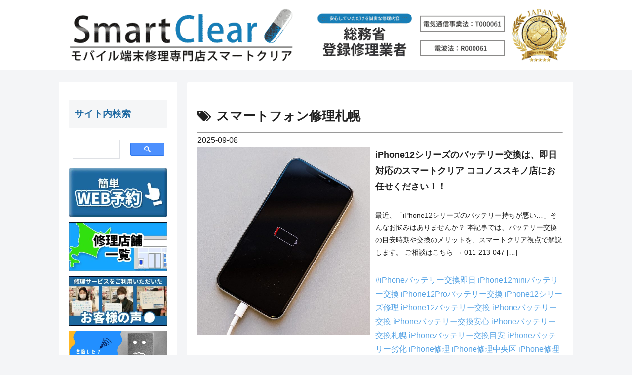

--- FILE ---
content_type: text/html; charset=UTF-8
request_url: https://review.agmapranking.jp/widget2/get/Ky4v9Cxm7SDGmE-IKKeAcG97tE0hB0_Ed1Z8pY3CXfCABLXF7c156LGOzSYVUFq0UP_mxpJweNpUb6GRfkwQ-h2_TnrX3KZOUtPOEflYLLLGm5Cvt28Px3MJF59i8vyckMq_G_toBErySsBTMzD8S0NEFZVcTeeJrGtx1N9oZkIEFjUHEg5_
body_size: 2386
content:
<script src="https://cdn.jsdelivr.net/npm/squirrelly"></script>
<script type="text/javascript" src="https://review.agmapranking.jp/dassets/js/compress?jq=$1124"></script>
<script type="text/javascript" src="https://review.agmapranking.jp/dassets/js/pagination?jq=$1124"></script>
<link href="https://fonts.googleapis.com/icon?family=Material+Icons" rel="stylesheet">
	<link type="text/css" rel="stylesheet" href="https://review.agmapranking.jp/assets/css/table04.css?1754271348" />
	<link type="text/css" rel="stylesheet" href="https://review.agmapranking.jp/assets/css/pagination.css?1608122809" />
 
<style></style>
<div class="mapreview-wrapper -notready">
<div id="mrTable04-outer" class="mrtablecover mrmain">
<div class="mrloader">Loading...</div>
  <div class="mrcominfo"><span id="mrfrom"></span> - <span id="mrto"></span>  of  <span id="mrdispcnt"></span>  件の口コミ</div>
  <div class="mr-table04 review-list" id="mrTable04"></div>
  <div class="mrbox-pager"></div>
</div>
</div>
<script id="table04-ag-script">
(function($){
	$(function(){
		agTable04Load();
	});
	function agTable04Load(){
	  // Template engine
	  var headerTemplate = `
	  <div class="mrtitle">{{it.title}}</div>
	  <div class="mrtitlesub"><span class="average"><span class="value">{{it.average_rating}}</span> / </span><span class="count">{{it.number_of_review}}</span> 件の口コミ</div>
	  `;
	  var reviewTemplate = `
	  {{@each(it.items) => i, index}}
	    <div class="review-card">
	      {{@if(i.reviewer_icon != '')}}
	        <div class="mrphoto" style="background-image:url({{i.reviewer_icon}});"></div>
	      {{#else}}
	        <div class="mrphoto -mrnophoto">{{i.initial}}</div>
	      {{/if}}
	      <div class="mrname">{{i.reviewer}}</div>
	      <div class="mrgrade">{{@each(Array(i.rating)) => val, index}}★{{/each}}</div>
	      <div class="mrdate">{{i.created_at}}</div>
	      <div class="mrtext">{{i.comment}}</div>
				{{@if(it.account_name == 1)}}
				<div class="mraccount">{{i.account_name}}</div>
				{{/if}}
				{{@if(i.rating != 0)}}
				{{@if(i.review_url == '')}}
			 	<div class="mrnotice">(Googleのクチコミから引用)</div>
			 	{{#else}}
				<div class="mrnotice"><a href="{{i.review_url}}" target="_blank">(Googleのクチコミから引用)</a></div>
				{{/if}}
				{{/if}}
	      <div class="mrreactions">
					<div class="mrcomments">{{@if(i.reply_at)}}1{{#else}}0{{/if}}</div>
	        <div class="mrreply" style="display:none;">{{i.reply}}</div>
	      </div>
	    </div>
	  {{/each}}
	  `;
	  fetch('https://review.agmapranking.jp/review/list/sD0PS-ZXA5AasJ0tdZquQunKdB9gRQ3RpqNHlD9M8C4Effzcm155LFGjlTrXbyFWBhXfpRo4wxWO-pUUdewGmAqb3HCvaH93luNGM9PGzxav26fcMydHh7SKlPhclCfAzA4m7zVh_lz9oyOQgDN0ZLBd7q9DbIwRdH4lYbsnHaO_Ukw=')
	  .then(res => res.json())
	  .then((data) => {
	    var checkExist = setInterval(function()
	    {
	      if ($('#table04-ag-script').length && typeof $.dataSort === "function")
	      {
	        clearInterval(checkExist);
					data = $.dataSort(data, {"layout":"table04","jqsymbol":"$1124","theme":"","font_family":"","review_width":null,"padding_size":"10","title_font_size":"17","title_color":"#ffffff","title_bgcolor":"#107ad1","star_color":"#ffcc33","reviewbtn_display":null,"headerparts_color":null,"autoplay_interval":null,"slider_num":null,"customcss":"","textreview_top":"1","perpage":"8","rating_min":"4","rating_desc":"1","order":"3","keywords":"","keywords_not":"","accounts":{"9":"9","83":"83","84":"84","85":"85","86":"86","87":"87","88":"88","89":"89","90":"90","91":"91","92":"92","93":"93","94":"94","95":"95","294":"294","351":"351","352":"352","353":"353","354":"354","355":"355","356":"356","357":"357","358":"358","359":"359","360":"360","361":"361","362":"362","363":"363","364":"364","365":"365","384":"384","429":"429","560":"560","561":"561","571":"571","1220":"1220","0":"0"},"dispnum":"20","title_disp":"0","title":"\u30b9\u30de\u30fc\u30c8\u30af\u30ea\u30a2\u3092\u304a\u5ba2\u69d8\u306e\u58f0","estimate":"1","review_date":"1","language":"1","link_disp":null,"link_text":null,"updated":1769314312});
	        var result = Sqrl.render(headerTemplate, data)
	        var div = document.getElementById('mrTable04-outer');
	        div.innerHTML = result +div.innerHTML;
	
	        result = Sqrl.render(reviewTemplate, data)
	        div = document.getElementById('mrTable04');
	        div.innerHTML += result;
	
	        var setting = {"layout":"table04","jqsymbol":"$1124","theme":"","font_family":"","review_width":null,"padding_size":"10","title_font_size":"17","title_color":"#ffffff","title_bgcolor":"#107ad1","star_color":"#ffcc33","reviewbtn_display":null,"headerparts_color":null,"autoplay_interval":null,"slider_num":null,"customcss":"","textreview_top":"1","perpage":"8","rating_min":"4","rating_desc":"1","order":"3","keywords":"","keywords_not":"","accounts":{"9":"9","83":"83","84":"84","85":"85","86":"86","87":"87","88":"88","89":"89","90":"90","91":"91","92":"92","93":"93","94":"94","95":"95","294":"294","351":"351","352":"352","353":"353","354":"354","355":"355","356":"356","357":"357","358":"358","359":"359","360":"360","361":"361","362":"362","363":"363","364":"364","365":"365","384":"384","429":"429","560":"560","561":"561","571":"571","1220":"1220","0":"0"},"dispnum":"20","title_disp":"0","title":"\u30b9\u30de\u30fc\u30c8\u30af\u30ea\u30a2\u3092\u304a\u5ba2\u69d8\u306e\u58f0","estimate":"1","review_date":"1","language":"1","link_disp":null,"link_text":null,"updated":1769314312};
	        dataList = data.items;
	        if (setting.perpage > 0) {
	          itemList = $('.review-card').remove();
	          psize = setting.perpage
	          pagerInit($, dataList, itemList);
	        } else {
	          itemList = $('.review-card');
	          $('#mrfrom').text(1);
	          $('#mrto').text(itemList.length);
	          $('#mrdispcnt').text(itemList.length);
	         }
	        $.adjustStyles(setting);
	        $(".mapreview-wrapper").removeClass('-notready');
	        $('#setMeoReviewDisplay').css('opacity',1);
	      }
	    }, 100);
	  })
	  .catch(err => { throw err });
	}
	var dataList;
	var itemList;
	var psize;
	function pagerInit($, dl, il) {
	  $('.mrbox-pager').pagination({
	    dataSource: dl,
	    pageSize: psize,
	    callback: function(data, pg) {
	      var html = '';
	      var from = 0;
	      var to = 0;
	      for (var i = 0; i < pg.pageSize; i ++) {
	        var idx = (pg.pageNumber - 1) * pg.pageSize + i;
	        if (idx >= il.length) continue;
	        html += $(il).get(idx).outerHTML;
	        if (i == 0) from = idx;
	        to = idx;
	      }
	      $('.review-list').html(html);
	      $('#mrfrom').text(from + 1);
	      $('#mrto').text(to + 1);
	    }
	  });
	  $('#mrdispcnt').text(dl.length);
	}
})($1124);
</script>
